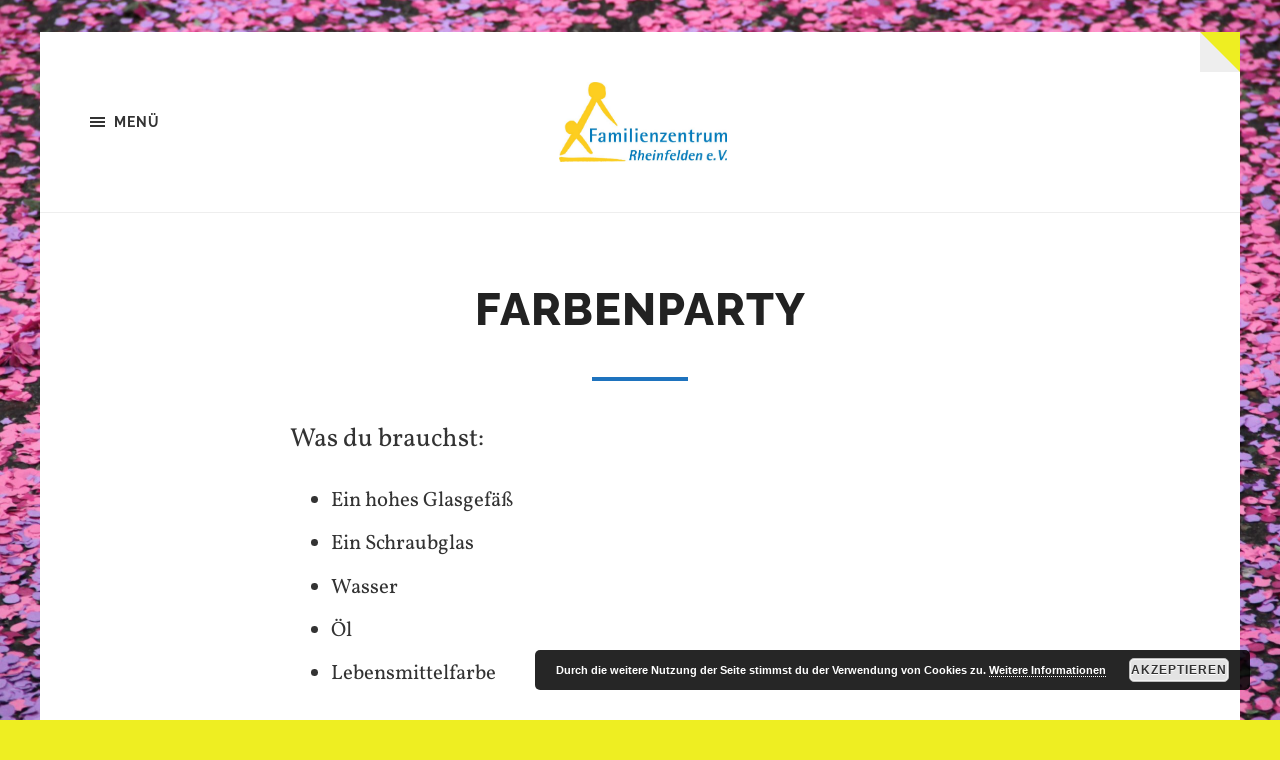

--- FILE ---
content_type: text/css
request_url: https://www.familienzentrum-rheinfelden.de/wp-content/cache/autoptimize/css/autoptimize_single_2bd9c2bfe408330f64dda0d60289770d.css?ver=6.9
body_size: 139
content:
@font-face{font-family:'Raleway';font-style:normal;font-weight:400;font-display:swap;src:url(//www.familienzentrum-rheinfelden.de/wp-content/themes/hoffman/assets/css/../fonts/raleway-v27-latin-regular.woff2) format('woff2')}@font-face{font-family:'Raleway';font-style:normal;font-weight:600;font-display:swap;src:url(//www.familienzentrum-rheinfelden.de/wp-content/themes/hoffman/assets/css/../fonts/raleway-v27-latin-600.woff2) format('woff2')}@font-face{font-family:'Raleway';font-style:normal;font-weight:700;font-display:swap;src:url(//www.familienzentrum-rheinfelden.de/wp-content/themes/hoffman/assets/css/../fonts/raleway-v27-latin-700.woff2) format('woff2')}@font-face{font-family:'Raleway';font-style:normal;font-weight:800;font-display:swap;src:url(//www.familienzentrum-rheinfelden.de/wp-content/themes/hoffman/assets/css/../fonts/raleway-v27-latin-800.woff2) format('woff2')}@font-face{font-family:'Vollkorn';font-style:normal;font-weight:400;font-display:swap;src:url(//www.familienzentrum-rheinfelden.de/wp-content/themes/hoffman/assets/css/../fonts/vollkorn-v20-latin-regular.woff2) format('woff2')}@font-face{font-family:'Vollkorn';font-style:italic;font-weight:400;font-display:swap;src:url(//www.familienzentrum-rheinfelden.de/wp-content/themes/hoffman/assets/css/../fonts/vollkorn-v20-latin-italic.woff2) format('woff2')}@font-face{font-family:'Vollkorn';font-style:normal;font-weight:700;font-display:swap;src:url(//www.familienzentrum-rheinfelden.de/wp-content/themes/hoffman/assets/css/../fonts/vollkorn-v20-latin-700.woff2) format('woff2')}@font-face{font-family:'Vollkorn';font-style:italic;font-weight:700;font-display:swap;src:url(//www.familienzentrum-rheinfelden.de/wp-content/themes/hoffman/assets/css/../fonts/vollkorn-v20-latin-700italic.woff2) format('woff2')}

--- FILE ---
content_type: text/css
request_url: https://www.familienzentrum-rheinfelden.de/wp-content/cache/autoptimize/css/autoptimize_single_fbad1896d00124d14a49c984dc67b9ca.css?ver=2.1.2
body_size: 11793
content:
html,body{margin:0;padding:0}h1,h2,h3,h4,h5,h6,p,blockquote,address,big,cite,code,em,font,img,small,strike,sub,sup,li,ol,ul,fieldset,form,label,legend,button,table,caption,tr,th,td{margin:0;padding:0;border:0;font-size:100%;line-height:inherit;font-family:inherit;text-align:inherit}table{border-collapse:collapse;border-spacing:0}blockquote:before,blockquote:after{content:""}input[type=search]::-webkit-search-decoration,input[type=search]::-webkit-search-cancel-button,input[type=search]::-webkit-search-results-button,input[type=search]::-webkit-search-results-decoration{display:none}body{background-color:#f9f9f9;border:none;color:#333;font-family:Raleway,sans-serif;font-size:18px;-webkit-text-size-adjust:100%}a{color:#928452;text-decoration:underline}a:hover{text-decoration:none}*{-moz-box-sizing:border-box;-webkit-box-sizing:border-box;box-sizing:border-box;-webkit-font-smoothing:antialiased;-moz-osx-font-smoothing:grayscale}img{display:block;height:auto;max-width:100%}.hidden{display:none}.left{float:left}.right{float:right}.fleft{float:left}.fright{float:right}::selection{background:#222;color:#fff}::-webkit-input-placeholder{color:#a9a9a9}:-ms-input-placeholder{color:#a9a9a9}.clear{clear:both}.group:after,.entry-content:after,.widget-content:after,[class*=__inner-container]:after{clear:both;content:"";display:block}body a,button,.button,.faux-button,:root .wp-block-button__link,:root .wp-block-file__button,input[type=button],input[type=reset],input[type=submit],.tagcloud a:after{transition:all .1s ease-in-out}.post-title a,.more-link,.post-content input[type=submit],.post-content input[type=reset],.post-content input[type=button],.post-quote cite,.search-button,.search-field,.comment-form input,.comment-form textarea,.flex-direction-nav a,.flex-direction-nav a:before,.flex-direction-nav a:after,.post-nav a h5,.widget_hoffman_recent_posts a .title,.widget_hoffman_recent_posts a .genericon,.widget_hoffman_recent_comments a .genericon,#infinite-handle span,.flickr_badge_image a,.sticky .is-sticky,.sticky .is-sticky:before,.sticky .is-sticky:after,.main-menu ul>.menu-item-has-children:after,.main-menu ul>.page_item_has_children:after{transition:all .2s ease-in-out}.nav-toggle .bar,.nav-toggle p{transition:all .4s ease-in-out}.screen-reader-text{clip:rect(1px,1px,1px,1px);position:absolute !important;height:1px;width:1px;overflow:hidden}.screen-reader-text:focus{background-color:#f1f1f1;border-radius:3px;box-shadow:0 0 2px 2px rgba(0,0,0,.6);clip:auto !important;color:#21759b;display:block;font-size:14px;font-size:.875rem;font-weight:700;height:auto;left:5px;line-height:normal;padding:15px 23px 14px;text-decoration:none;top:5px;width:auto;z-index:100000}p,blockquote,ul,ol,li,address,dl,pre{line-height:160%;margin-bottom:1em}h1,h2,h3,h4,h5,h6{color:#222;margin:60px 0 30px;font-family:Raleway,sans-serif;font-weight:800;letter-spacing:1px;line-height:120%;text-transform:uppercase}h3,h4{font-weight:700}h5,h6{font-weight:600}h1{font-size:1.75em}h2{font-size:1.5em}h3{font-size:1.25em}h4{font-size:1.1em}h5{font-size:1em}h6{font-size:.8em;font-weight:600;margin-bottom:20px}address{padding:3% 3.5%;background:#f1f1f1;font-family:Raleway,sans-serif;font-size:.85em;line-height:200%;font-weight:600;color:#666;text-transform:uppercase;letter-spacing:1px}blockquote{background:rgba(0,0,0,.05);font-style:italic;padding:30px 30px 30px 90px;position:relative}blockquote:before{color:#aaa;content:'”';display:block;font-family:Georgia,'Times New Roman',serif;font-size:72px;font-style:normal;font-weight:700;line-height:1;position:absolute;left:0;top:32px;text-align:center;-webkit-font-smoothing:antialiased;width:90px}blockquote p{color:#666}blockquote p:last-of-type{margin-bottom:0}cite{color:#666;font-family:Raleway,sans-serif;font-size:15px;font-style:normal;font-weight:600;letter-spacing:1px;line-height:140%;text-transform:uppercase}cite:before{content:"— "}blockquote cite{color:#666;display:block;margin-top:20px}ul,ol{margin:.5em 0 .5em 2em}li{margin:.5em 0}dl{line-height:160%}dl dt{font-size:.8em;font-weight:700;text-transform:uppercase;letter-spacing:1px}dd+dt{margin-top:.5em}hr{display:block;width:96px;height:3px;background:#ddd;background:rgba(0,0,0,.1);margin:40px auto;border:none}code,kbd,pre,tt{font-size:15px;background:#eee;font-family:Menlo,Monaco,monospace}kbd,code,tt{padding:5px;border-radius:3px}pre{background-color:#fafafa;border:1px solid #ddd;color:#333;line-height:140%;padding:2% 2.5%;word-wrap:break-word;white-space:pre-wrap;white-space:-moz-pre-wrap;white-space:-pre-wrap;white-space:-o-pre-wrap}figure{margin:0}.wp-caption{max-width:100%}.wp-caption img{display:block}.wp-caption .alignleft,.wp-caption .alignright{margin-bottom:0}.wp-caption-text,.gallery-caption,figcaption{color:#666;font-size:.8em;font-style:italic;line-height:1.25;margin:0;padding-top:15px;text-align:center;width:100%}.gallery-caption{font-size:16px;line-height:1.5}.tiled-gallery .tiled-gallery-caption{font-family:Raleway,sans-serif;text-align:center;font-weight:700;text-transform:uppercase;color:#666;padding:10px}table{border-collapse:collapse;border-spacing:0;empty-cells:show;font-size:.9em;margin:2em auto;width:100%}tbody{border-top:1px solid #eee;border-bottom:1px solid #eee}th,td{padding:10px;margin:0;overflow:visible;line-height:120%;border-bottom:1px solid #eee}tr:last-child td{border-bottom:none}caption{color:#444;text-align:center;padding:2%}thead{vertical-align:bottom;white-space:nowrap}th{font-family:Raleway,sans-serif;font-size:.95rem;font-weight:700;text-transform:uppercase;letter-spacing:1px;color:#666}fieldset{padding:25px;border:2px solid #eee;margin-bottom:1em}fieldset legend{font-family:Raleway,sans-serif;font-size:.9rem;line-height:1;font-weight:600;text-transform:uppercase;letter-spacing:2px;color:#666;padding:10px;background:#928452;color:#fff}label{font-family:Raleway,sans-serif;font-size:.9rem;font-weight:600;text-transform:uppercase;letter-spacing:1px;color:#666}input,textarea{font-family:Raleway,sans-serif;font-size:.85em;margin:0}input[type=file]{padding:12px;background:#fafafa;border:1px solid #eee;border-radius:3px}input[type=text],input[type=password],input[type=email],input[type=url],input[type=date],input[type=month],input[type=time],input[type=datetime],input[type=datetime-local],input[type=week],input[type=number],input[type=search],input[type=tel],input[type=color],textarea{background-color:#fafafa;border:2px solid #ddd;border-radius:0;color:#444;padding:18px;transition:border .1s ease-in-out;-webkit-appearance:none;width:100%}textarea{height:180px;line-height:140%}input[type=text]:focus,input[type=password]:focus,input[type=email]:focus,input[type=url]:focus,input[type=date]:focus,input[type=month]:focus,input[type=time]:focus,input[type=datetime]:focus,input[type=datetime-local]:focus,input[type=week]:focus,input[type=number]:focus,input[type=search]:focus,input[type=tel]:focus,input[type=color]:focus,textarea:focus{border-color:#aaa;outline:none}button,.button,.faux-button,:root .wp-block-button__link,:root .wp-block-file__button,input[type=button],input[type=reset],input[type=submit]{background-color:#333;color:#fff;border:none;border-radius:0;font-family:Raleway,sans-serif;font-size:.9rem;font-weight:600;letter-spacing:1px;line-height:1.25;margin:0;padding:14px 20px;text-transform:uppercase;-webkit-appearance:none}.is-style-outline .wp-block-button__link,.wp-block-button__link.is-style-outline{background-color:transparent;border:2px solid currentColor;color:#333;font-weight:700;padding:12px 18px}input[type=submit]+input[type=reset],input[type=submit]+input[type=reset],input[type=reset]+input[type=submit],input[type=reset]+input[type=button],input[type=button]+input[type=button],input[type=button]+input[type=reset],input[type=button]+input[type=submit]{margin-left:8px}button:hover,.button:hover,.faux-button:hover,:root .wp-block-button__link:hover,:root .wp-block-file__button:hover,input[type=button]:hover,input[type=reset]:hover,input[type=submit]:hover{cursor:pointer;background:#928452;color:#fff}:root .is-style-outline .wp-block-button__link:hover,:root .wp-block-button__link.is-style-outline:hover{border-color:transparent}.search-form{position:relative}.search-form:before{align-items:center;color:#767676;content:'\f400';display:flex;font:normal 32px/1 'Genericons';justify-content:center;pointer-events:none;position:absolute;bottom:0;right:0;top:0;width:60px}.search-form .search-field{background-color:#eee;border:none;font-size:16px;padding-right:60px;width:100%}.search-form input[type=submit]{background:0 0;display:block;-webkit-appearance:none;position:absolute;bottom:0;right:0;top:0;text-indent:-99999px;width:60px}.menu-social{display:flex;flex-wrap:wrap;list-style:none;margin:0 0 0 -6px}.menu-social li{line-height:1;margin:4px 0 4px 8px}.menu-social a{display:block;width:32px;height:32px;background:#333;color:#fff;border-radius:999px;position:relative}.menu-social a:hover{background-color:#928452;color:#fff}.menu-social li a:before{content:'\f408';display:inline-block;font-family:'Genericons';font-size:16px;vertical-align:middle;position:absolute;top:50%;left:50%;margin-top:-8px;margin-left:-8px;-webkit-font-smoothing:antialiased}.menu-social li a[href*="codepen.io"]:before{content:'\f216'}.menu-social li a[href*="dribbble.com"]:before{content:'\f201'}.menu-social li a[href*="facebook.com"]:before{content:'\f204'}.menu-social li a[href*="flickr.com"]:before{content:'\f211'}.menu-social li a[href*="github.com"]:before{content:'\f200'}.menu-social li a[href*="instagram.com"]:before{content:'\f215'}.menu-social li a[href*="linkedin.com"]:before{content:'\f207'}.menu-social li a[href*="pinterest.com"]:before{content:'\f210'}.menu-social li a[href*="plus.google.com"]:before{content:'\f206'}.menu-social li a[href*="tumblr.com"]:before{content:'\f214'}.menu-social li a[href*="twitter.com"]:before{content:'\f202'}.menu-social li a[href*="vimeo.com"]:before{content:'\f212'}.menu-social li a[href*="wordpress.org"]:before,.menu-social li a[href*="wordpress.com"]:before{content:'\f205'}.menu-social li a[href*="youtube.com"]:before{content:'\f213'}.section{width:100%;padding:80px 0;position:relative}.section-inner{display:block;width:1140px;max-width:90%;margin:0 auto;position:relative}.section-inner.thin{width:700px}.medium-padding{padding:60px 0}.small-padding{padding:45px 0}.tiny-padding{padding:30px 0}.bg-light{background:#fafafa}.bg-dark{background:#2d2d2d}.bg-gold{background:#928452}.wrapper{background:#fff;width:1200px;max-width:95%;margin:2.5% auto 0;position:relative;left:0}.wrapper:after{content:"";display:block;border:20px solid transparent;border-top-color:#f9f9f9;border-right-color:#f9f9f9;border-bottom-color:#eee;border-left-color:#eee;position:absolute;z-index:1001;top:0;right:0}.one-half,.one-third,.two-thirds{float:left;margin-left:5%}.one-half{width:47.5%}.one-third{width:30%}.two-thirds{width:65%}.one-half:first-child,.one-third:first-child,.two-thirds:first-child{margin-left:0}.header{align-items:center;background-color:#fff;border-bottom:1px solid #eee;display:flex;justify-content:space-between;margin:0 auto;padding:50px;position:relative;transition:padding .4s ease-in-out;z-index:1000}.header-titles{text-align:center;padding:0 25px;width:100%}.nav-toggle,.header .menu-social{flex-shrink:0;max-width:25%;width:200px}.blog-title{font-size:2em;font-weight:800;letter-spacing:1px;margin:0;text-transform:uppercase}.blog-title a{text-decoration:none}.blog-description{color:#666;line-height:1.25;margin:15px 0 0}.blog-logo{display:flex;justify-content:center}.blog-logo img{max-height:80px}.nav-toggle,button.nav-toggle{background-color:transparent;color:inherit;display:none;padding:20px 0;position:relative}button.nav-toggle:hover{background-color:transparent}.nav-toggle.show-desktop{display:block}.nav-toggle .bars{height:10px;width:15px;position:absolute;left:0;top:50%;margin-top:-5px}.nav-toggle .bar{width:15px;height:2px;background:currentColor;position:absolute;left:0;top:0}.nav-toggle .bar:nth-child(2){top:4px}.nav-toggle .bar:nth-child(3){top:8px}.nav-toggle p{font-size:14px;font-weight:700;line-height:1;margin:0 0 0 24px;text-transform:uppercase}.nav-toggle.active{color:#928452}.nav-toggle.active .bar:nth-child(1),.nav-toggle.active .bar:nth-child(3){top:4px}.nav-toggle.active .bar:nth-child(1){transform:rotate(45deg)}.nav-toggle.active .bar:nth-child(2){opacity:0}.nav-toggle.active .bar:nth-child(3){transform:rotate(-45deg)}.nav-toggle .close,.nav-toggle.active .menu{display:none}.nav-toggle.active .close{display:block}.header .menu-social{justify-content:flex-end}.no-js .nav-toggle{display:none}.no-js .navigation{display:block}.main-menu,.main-menu ul,.main-menu li{list-style:none;margin:0}.main-menu{display:flex;flex-wrap:wrap;font-size:.85em;margin-left:-23px;padding:10px 0;position:relative}.main-menu:after{background-color:#2d2d2d;content:"";display:block;position:absolute;bottom:0;left:0;top:0;width:20px}.main-menu li{line-height:1.25;position:relative}.main-menu a{text-decoration:none}.main-menu>li:before{content:"/";display:inline-block;color:#444}.main-menu>li>a{color:#999;display:inline-block;font-weight:600;padding:18px;text-transform:uppercase}.main-menu>.menu-item-has-children>a{padding-right:36px;position:relative}.main-menu>.menu-item-has-children>a:after{border:5px solid transparent;border-top-color:currentColor;content:"";display:block;margin-top:-3px;position:absolute;right:16px;top:50%}.main-menu .active a,.main-menu li:hover>a,.main-menu li.focus>a{color:#fff}.main-menu ul{margin-left:-110px;position:absolute;z-index:150;opacity:0;top:calc( 100% + 10px );left:-9999px;transition:opacity .3s ease-in-out,top .3s ease-in-out}.main-menu ul li{display:block;width:240px;text-align:center;background:#928452}.main-menu>li>ul:before{content:"";display:block;border:10px solid transparent;border-bottom-color:#928452;position:absolute;top:-20px;left:50%;margin-left:-10px}.main-menu ul>.menu-item-has-children:after,.main-menu ul>.page_item_has_children:after{content:"";display:block;border:8px solid transparent;border-left-color:rgba(0,0,0,.25);position:absolute;z-index:1001;right:0;top:50%;margin-top:-8px}.main-menu ul>.menu-item-has-children.focus:after,.main-menu ul>.page_item_has_children.focus:after,.main-menu ul>.menu-item-has-children:hover:after,.main-menu ul>.page_item_has_children:hover:after{border-left-color:#928452;right:-16px}.main-menu ul a{display:block;padding:20px;font-weight:600;text-transform:uppercase;color:#fff;line-height:130%}.main-menu>li.focus>ul,.main-menu>li:hover>ul{opacity:1;top:100%;left:50%}.main-menu ul li.focus>a,.main-menu ul li:hover>a{background:rgba(0,0,0,.1)}.main-menu ul ul{top:5px}.main-menu ul li.focus>ul,.main-menu ul li:hover>ul{top:0;left:240px;padding:0 0 0 18px;margin:0;opacity:1}.archive-header{background-color:#eee;padding:35px 0;text-align:center}.archive-title{color:#666;font-size:.8em;font-weight:600;line-height:120%;margin:0}.archive-header span{color:#767676}.archive-description{margin-top:20px}.archive-description p{color:#767676;font-family:'Vollkorn',serif;font-style:italic}.archive-description p:last-child{margin-bottom:0}.post{background-color:#fff;position:relative}.post+.post,.infinite-wrap .post:first-child{border-top:1px solid #eee}.post-inner{padding:70px 0}.featured-media a{display:block}.featured-media img{margin:0 auto}figcaption.caption{color:#767676;display:block;font-family:'Vollkorn','Times New Roman','Times',serif;font-size:.9em;font-style:italic;margin:0 5%;text-align:center;padding:25px 0 0}.sticky .is-sticky{background-color:#333;height:44px;position:absolute;left:0;top:40px;text-decoration:none;width:48px;z-index:100}.sticky .is-sticky:before,.sticky .is-sticky:after{content:"";display:block;border:11px solid transparent;position:absolute;right:-22px}.sticky .is-sticky:before{top:0;border-color:#333 transparent transparent #333}.sticky .is-sticky:after{bottom:0;border-color:transparent transparent #333 #333}.sticky .is-sticky .genericon{color:#fff;font-size:32px;height:32px;position:absolute;left:8px;top:8px;width:32px}.sticky .is-sticky:hover{background-color:currentColor}.sticky .is-sticky:hover:before{border-color:currentColor transparent transparent currentColor}.sticky .is-sticky:hover:after{border-color:transparent transparent currentColor currentColor}.post-header:after{background-color:#928452;content:"";display:block;height:4px;margin:40px auto;width:96px}.post-title{color:#222;line-height:120%;font-size:2.5em;font-weight:800;margin:0;text-transform:uppercase;letter-spacing:1px;text-align:center;-ms-word-wrap:break-word;word-wrap:break-word}.post-title a{color:inherit;text-decoration:none}.post-title a:hover{color:#928452}a.more-link{border:2px solid currentColor;display:inline-block;font-family:Raleway,sans-serif;font-size:.9rem;font-weight:700;letter-spacing:1px;line-height:1.15;padding:12px 18px;text-decoration:none;text-transform:uppercase}a.more-link:hover{border-color:transparent;background-color:#928452;color:#fff}.post-meta.top{display:block;margin-bottom:20px;font-size:.9em;font-weight:600;text-transform:uppercase;letter-spacing:1px;color:#767676;text-align:center}.post-meta.top a{color:#767676;text-decoration:none}.post-meta.top a:hover{color:#333}.post-meta.top .sep{font-family:'Helvetica';font-weight:300;color:#ddd;margin:0 8px}.page-links{display:inline-block;margin-top:20px;background:#fafafa;font-family:Raleway,sans-serif;font-size:.9rem;line-height:1;font-weight:600;text-transform:uppercase;letter-spacing:1px;color:#666}.page-links span.title+span.sep{display:none}.page-links a{display:block;padding:10px 12px;float:left;border:none}.page-links>span{display:block;float:left;padding:10px 12px}.page-links>span{background:#ddd;color:#444}.page-links span.title{background:0 0;color:#666}.page-links a:hover{background-color:#928452;color:#fff}.flexslider{position:relative;overflow:hidden}.flexslider ul,.flexslider li{list-style:none;margin:0}.flexslider .slides li{position:relative}.flexslider .slides li img{display:block;margin:0 auto}.flex-direction-nav{position:absolute;top:50%;right:0;left:0;margin-top:-32px}.flex-direction-nav a{display:block;width:48px;height:48px;background:#333 no-repeat center;background-size:auto 16px;position:absolute}.flex-direction-nav .flex-prev{background-image:url(//www.familienzentrum-rheinfelden.de/wp-content/themes/hoffman/assets/images/icons/chevron-left-w_1x.png);left:0}.flex-direction-nav .flex-next{background-image:url(//www.familienzentrum-rheinfelden.de/wp-content/themes/hoffman/assets/images/icons/chevron-right-w_1x.png);right:0}.flex-direction-nav a:hover{background-color:#928452}.flexslider-caption{position:absolute;z-index:100;bottom:0;left:0;width:100%;text-align:center}.flexslider-caption p{display:inline-block;padding:12px 14px 10px;background:#333;background:rgba(0,0,0,.5);border-radius:3px 3px 0 0;font-family:'Vollkorn',serif;font-style:italic;font-size:.9em;line-height:1;color:#fff;position:relative;z-index:1000}:root *[class*=_inner-container]>*:first-child{margin-top:0}:root *[class*=_inner-container]>*:last-child{margin-bottom:0}.wp-block-archives,.wp-block-button,.wp-block-buttons,.wp-block-calendar,.wp-block-categories,.wp-block-code,.wp-block-columns,.wp-block-cover,.wp-block-cover-image,.wp-block-embed,.wp-block-file,.wp-block-gallery,.wp-block-group,.wp-block-image,.wp-block-latest-comments,.wp-block-latest-posts,.wp-block-media-text,.wp-block-preformatted,.wp-block-pullquote,.wp-block-quote,.wp-block-quote.is-large,.wp-block-quote.is-style-large,.wp-block-search,.wp-block-social,.wp-block-tag-cloud,.wp-block-verse,.wp-block-video{margin-bottom:50px;margin-top:50px}:root .has-accent-color{color:#928452}:root .has-accent-background-color{background-color:#928452}:root .has-black-color{color:#272f38}:root .has-black-background-color{background-color:#272f38}:root .has-dark-gray-color{color:#444}:root .has-dark-gray-background-color{background-color:#444}:root .has-medium-gray-color{color:#666}:root .has-medium-gray-background-color{background-color:#666}:root .has-light-gray-color{color:#888}:root .has-light-gray-background-color{background-color:#888}:root .has-white-color{color:#fff}:root .has-white-background-color{background-color:#fff}:root .has-small-font-size{font-size:.842em}:root .has-regular-font-size,:root .has-normal-font-size{font-size:1em}:root .has-large-font-size,:root .has-larger-font-size{line-height:1.45}:root .has-large-font-size{font-size:1.2em}:root .has-larger-font-size{font-size:1.4em}.wp-block-audio audio{width:100%}.wp-block-buttons .wp-block-button{margin-bottom:0;margin-top:0}.wp-block-calendar table,.wp-block-calendar .wp-calendar-nav{font-family:Raleway,sans-serif}.wp-block-calendar table{margin:0}.wp-block-calendar tbody td,.wp-block-calendar th{padding:10px}.wp-block-calendar .wp-calendar-nav{margin-top:10px}.wp-block-code code{background-color:transparent;padding:0}.wp-block-cover,.wp-block-cover-image{color:#fff}.wp-block-cover-image .wp-block-cover-image-text,.wp-block-cover .wp-block-cover-text,section.wp-block-cover-image>h2{font-size:1.25em;font-weight:400}.wp-block-embed figcaption{margin:0}.wp-block-file{align-items:center;background:rgba(0,0,0,.05);border-radius:4px;display:flex;font-family:Raleway,sans-serif;justify-content:space-between;margin:30px 0;padding:20px}.wp-block-file a:not(.wp-block-file__button){color:inherit;font-weight:700;text-decoration:none}.wp-block-file a:not(.wp-block-file__button):hover{text-decoration:underline}.wp-block-file__button{font-weight:700;flex-shrink:0;opacity:1 !important}.wp-block-gallery .blocks-gallery-image figcaption,.wp-block-gallery .blocks-gallery-item figcaption{margin:0;padding-bottom:10px}.wp-block-image .aligncenter>figcaption,.wp-block-image .alignleft>figcaption,.wp-block-image .alignright>figcaption,.wp-block-image.is-resized>figcaption{display:block}.wp-block-image figcaption{margin:0}:root .wp-block-media-text__content>*:first-child{margin-top:0}:root .wp-block-media-text__content>*:last-child{margin-bottom:0}.wp-block-pullquote blockquote{margin-bottom:0}.wp-block-pullquote,.wp-block-pullquote blockquote{background:0 0;border:none;padding:0}.wp-block-pullquote blockquote:before{content:none}.wp-block-pullquote blockquote p,.wp-block-pullquote.alignleft blockquote p,.wp-block-pullquote.alignright blockquote p{font-size:1.25em;margin-bottom:1em}.wp-block-pullquote.alignleft blockquote p,.wp-block-pullquote.alignright blockquote p{line-height:1.33}.wp-block-pullquote cite{color:#666}.wp-block-pullquote.is-style-solid-color blockquote cite{text-transform:uppercase}.wp-block-pullquote.is-style-solid-color.has-background{padding:20px}.wp-block-quote.is-large,.wp-block-quote.is-style-large{padding:30px 30px 30px 90px}.wp-block-quote blockquote{margin:0}.wp-block-quote.has-text-align-right,.wp-block-quote.has-text-align-center{padding-left:30px}.wp-block-quote.has-text-align-center:before{content:none}.wp-block-quote.has-text-align-right{padding-right:90px}.wp-block-quote.has-text-align-right:before{left:auto;right:0}.wp-block-quote.is-large p,.wp-block-quote.is-style-large p{font-size:1.25em;line-height:1.5}.wp-block-quote.is-large cite,.wp-block-quote.is-style-large cite{display:block;font-size:.8em;text-align:inherit}hr.is-style-wide,hr.is-style-dots{width:100%}hr.is-style-dots{background:0 0}.post-content{font-family:'Vollkorn','Times New Roman','Times',serif;font-size:1.15em}:root .post-content>*:first-child{margin-top:0}:root .post-content>*:last-child{margin-bottom:0}.aligncenter,.alignnone,.alignwide,.alignfull{margin:50px auto}.post-content .alignfull{margin-left:-250px;max-width:1200px;width:1200px}.post-content .alignwide{margin-left:-125px;max-width:950px;width:950px}.post-content .alignleft,.post-content .alignright{margin-bottom:1.5em;max-width:400px}.post-content .alignleft{float:left;margin-left:-100px;margin-right:1.5em}.post-content .alignright{float:right;margin-right:-100px;margin-left:1.5em}.post-content .aligncenter,.post-content img.alignnone,.post-content .aligncenter img,.post-content .alignnone img{display:block;margin-left:auto;margin-right:auto;max-width:100%}p.has-drop-cap:not(:focus):first-letter {font-size:5.4em;font-weight:400;transform:translateY(.135em)}.post-content .search-form{margin-top:30px}.post-content .search-form .search-field{padding:5% 15% 5% 5%}.post-content .search-form:before,.post-content .search-form input[type=submit]{width:15%}.tab-selector{border-bottom:2px solid #eee}.tab-selector ul,.tab-selector li{list-style:none;margin:0}.tab-selector li{float:left;position:relative;bottom:-2px}.tab-selector a{border-top:2px solid #eee;border-right:2px solid #eee;color:#767676;display:block;font-size:.8em;font-weight:600;letter-spacing:1px;line-height:1;padding:16px;text-decoration:none;text-transform:uppercase}.tab-selector li:first-child a{border-left:2px solid #eee}.tab-selector a:hover{color:#666}.tab-selector a.active{background:#fff;color:#928452}.tab-selector span,.tab-selector .genericon{display:inline;vertical-align:middle}.post-meta-tabs{padding:70px 0}.post-meta-tabs .tab{display:none}.post-meta-tabs .tab.active{display:block}.post-meta-item{padding-top:20px;border-top:1px solid #eee;margin-top:20px;font-size:.85em;line-height:120%;font-weight:600;text-transform:uppercase;letter-spacing:1px;color:#666}.post-meta-item a{color:inherit;text-decoration:none}.post-meta-item a:hover{color:#928452}.post-meta-item:first-child{padding-top:0;border-top:none;margin-top:0}.post-meta-item .genericon{color:#928452;margin-right:5px}.post-nav a{display:block;text-decoration:none}.post-nav p{font-size:.7em;font-weight:700;text-transform:uppercase;letter-spacing:1px;color:#767676;margin-bottom:4px}.post-nav h5{color:#333;font-weight:800;letter-spacing:0;line-height:120%;margin:0;text-transform:uppercase}.post-nav a:hover h5{color:#928452}.post-nav hr{display:block;border:none;width:100%;height:1px;background:#eee;margin:20px 0}.tab-author-meta{position:relative}.author-meta-aside{width:120px;position:absolute;top:0;left:0}.author-meta-aside .author-avatar,.author-meta-aside .author-avatar img{display:block}.author-meta-aside .author-avatar img{width:100%;height:auto;border-radius:999px}.author-meta-count{display:block;padding:8px;background:#eee;color:#666;font-size:13px;font-weight:600;text-transform:uppercase}.author-meta-count+.author-meta-count{border-top:1px solid #ddd}.author-meta-inner{min-height:183px;margin-left:150px}.author-name{font-size:1.1em;line-height:110%;font-weight:800;margin:0;text-transform:uppercase}.author-name a{color:inherit;text-decoration:none}.author-name a:hover{color:#928452}.author-position{margin:8px 0 16px;font-size:.8em;font-weight:700;text-transform:uppercase;letter-spacing:1px;color:#767676}.author-description p{line-height:140%;color:#666}.author-description p:last-child{margin-bottom:0}.author-meta-social{margin-top:20px}.author-meta-social a{background-color:#333;border-radius:999px;color:#fff;display:block;float:left;height:32px;line-height:1;margin:0 5px 5px 0;position:relative;text-decoration:none;width:32px}.author-meta-social .genericon{position:absolute;top:50%;left:50%;margin-top:-8px;margin-left:-8px}.author-meta-social .genericon-home{width:26px;height:26px;font-size:26px;top:11px;left:11px}.author-meta-social a:hover{background:#928452;color:#fff}.no-js .tab-selector ul{display:none}.no-js .post-meta-tabs .tab{display:block}.no-js .post-meta-tabs .tab:after{content:"";height:4px;width:100%;background:#ddd;display:block;margin:10% 0}.no-js .post-meta-tabs .tab:last-child:after{display:none}.comments-container{border-top:1px solid #eee}.comments-inner{padding:70px 0}.comments-title-container{position:relative;margin-bottom:60px;padding-bottom:30px;border-bottom:2px solid #eee}.comments-title{margin:0}.comments-subtitle{color:#666;font-size:.8em;font-weight:600;margin:0;position:absolute;bottom:32px;right:0;text-transform:uppercase}.comments-title-container a{color:inherit;text-decoration:none}.comments-title-container a:hover{text-decoration:underline}div.comment{margin-bottom:40px;position:relative}.commentlist,.commentlist .children{list-style:none;margin:0}.commentlist .children{padding-left:60px}.commentlist li.comment{line-height:1;margin:0}.comment .avatar{width:70px;height:70px;border-radius:3px;position:absolute;top:0;left:0}.bypostauthor .by-post-author{align-items:center;background-color:#928452;border-radius:999px;color:#fff;display:flex;height:32px;justify-content:center;position:absolute;left:-10px;top:-10px;text-align:center;text-decoration:none;width:32px;z-index:100}.bypostauthor .by-post-author:before{content:'\f304';-webkit-font-smoothing:antialiased;font:normal 24px/1 'Genericons'}.comment-inner{margin-left:90px;padding:25px;background:#f1f1f1;border-radius:3px;position:relative}.comment-inner:before{content:"";display:block;border:10px solid transparent;border-right-color:#f1f1f1;position:absolute;top:25px;left:-20px}.comment-header{margin-bottom:25px}.comment-header h4{color:#333;font-size:inherit;font-weight:800;letter-spacing:normal;margin:0}.comment-header h4 a{text-decoration:none}.comment-header h4 a:hover{text-decoration:underline}.comment-header span{margin-left:4px;font-size:.9rem;font-weight:600;color:#767676}.comment-actions{color:#767676;margin-top:25px}.comment-actions p{display:inline-block;line-height:1;margin:0}.comment-actions p+p{margin-left:12px}.comment-actions a{color:inherit;font-size:.8em;font-weight:600;text-decoration:none;text-transform:uppercase}.comment-actions a:hover{color:#928452}.comment-actions a:before{font:16px/1 'Genericons';width:16px;height:16px;display:inline-block;vertical-align:middle;color:inherit;margin-right:3px;-webkit-font-smoothing:antialiased}.comment-actions a.comment-date-link:before{content:'\f107'}.comment-actions a.comment-edit-link:before{content:'\f411'}.comment-actions a.comment-reply-link:before{content:'\f412'}.comments-nav{border-top:2px solid #eee;border-bottom:2px solid #eee;color:#767676;font-size:.8em;font-weight:600;letter-spacing:1px;margin-top:70px;padding:30px 0;text-transform:uppercase}.comments-nav a{color:inherit;text-decoration:none}.comments-nav a:hover{color:#928452}.comments+.comment-respond{margin-top:70px}.commentlist .comment-respond{margin-bottom:40px}.commentlist>li:last-child .comment-respond:last-child{margin-top:40px}.comment-reply-title{font-weight:800;margin:0 0 40px}#cancel-comment-reply-link{color:#767676;font-size:1rem;font-weight:600;letter-spacing:1px;margin-left:5px;text-decoration:none}#cancel-comment-reply-link:hover{color:#928452}.comment-notes,.logged-in-as{margin:0 0 40px;color:#666}.comment-notes a,.logged-in-as a{color:inherit}.comment-form{padding:25px;background:#f1f1f1;border-radius:3px}.comment-form p.comment-notes{display:none}.comment-form p{margin:0 0 25px}.comment-form p:last-of-type{margin-bottom:0}.comment-form input[type=checkbox]+label{display:inline;font-weight:400;letter-spacing:0;margin:0 0 0 5px;text-transform:none}.comment-form .required{color:red;margin-left:2px}.comment-form-author,.comment-form-email{width:47.5%;float:left}p.comment-form-email{margin-left:5%}.comment-form .form-allowed-tags{font-size:.8em;line-height:140%;color:#767676}.comment-form input[type=submit]{display:inline-block;padding:14px 15px 13px;background:#fff;border:2px solid currentColor;font-family:Raleway,sans-serif;font-size:.9rem;font-weight:700;text-transform:uppercase;letter-spacing:1px;color:#928452}.comment-form input[type=submit]:hover,.comment-form input[type=submit]:focus{background-color:#928452;border-color:transparent;color:#fff;cursor:pointer}.comment-subscription-form{margin-top:20px}.comment-subscription-form+.comment-subscription-form{margin-top:10px}.archive-nav{padding:35px 0;border-top:1px solid #eee}.archive-nav a{color:#666;font-size:.85em;text-transform:uppercase;font-weight:700;text-decoration:none}.archive-nav .post-nav-newer{float:right}.archive-nav a:hover{color:#928452}.infinite-scroll .archive-nav{display:none}.infinite-loader,#infinite-handle{margin-bottom:70px;text-align:center}#infinite-handle span{background-color:#fff;border:3px solid currentColor;color:#928452;display:inline-block;font-weight:700;letter-spacing:1px;text-transform:uppercase;padding:14px 15px}#infinite-handle span:hover{background-color:#928452;border-color:transparent;color:#fff;cursor:pointer}.infinite-loader .spinner{display:block;margin:0 auto}.page-template-template-fullwidth .post-inner{width:1140px}.posts-archive-list span{margin-left:5px;font-family:Raleway,sans-serif;font-size:.7em;font-weight:600;text-transform:uppercase;color:#767676}.footer{padding:70px 0;border-top:1px solid #eee}.widget+.widget{margin-top:40px}.widget-title{color:#333;font-size:.95em;font-weight:700;margin:0 0 20px;text-transform:uppercase}.widget-content{font-size:.9rem;color:#555}.widget-content ol,.widget-content ul,.widget-content li{list-style:none;margin:0}.widget-content li{line-height:140%;padding:10px 0;border-bottom:1px solid #eee}.widget-content ul ul{margin-left:1em}.widget-content ul ul li:first-child{margin-top:.5em;border-top:1px solid #eee}.widget-content>ul>li:first-child{padding-top:0}.widget-content a{text-decoration:none}.widget-content li:last-child{padding-bottom:0;border-bottom:none}.widget_archive li,.widget_categories li,.widget_meta li,.widget_nav_menu li,.widget_pages li{color:#767676}.widget_archive li a,.widget_categories li a,.widget_meta li a,.widget_nav_menu li a,.widget_pages li a{color:#333}.widget_archive li a:hover,.widget_categories li a:hover,.widget_meta li a:hover,.widget_nav_menu li a:hover,.widget_pages li a:hover{color:#928452;text-decoration:none}.widget_archive li:before,.widget_categories li:before,.widget_meta li:before,.widget_nav_menu li:before,.widget_pages li:before{font:16px/1 'Genericons';width:16px;height:16px;display:inline-block;vertical-align:middle;color:#767676;margin-right:8px;-webkit-font-smoothing:antialiased}.widget_archive li:before{content:'\f307'}.widget_categories li:before{content:'\f301'}.widget_meta li:before{content:'\f445'}.widget_nav_menu li:before,.widget_pages li:before{content:'\f429'}.widget_archive li{text-transform:capitalize}.widget_calendar table{margin:0}#wp-calendar{color:#767676;max-width:100%;text-align:center;width:100%}#wp-calendar caption,#wp-calendar thead{color:#666;border-bottom:1px solid #eee}#wp-calendar caption{font-size:.9em;font-weight:600;text-transform:uppercase;letter-spacing:1px;color:#767676}#wp-calendar thead{color:#928452}#wp-calendar thead th{color:inherit;font-size:.9em}#wp-calendar tfoot{border-top:1px solid #eee}.wp-calendar-nav{display:flex;justify-content:space-between}#wp-calendar tfoot td{padding:0}#wp-calendar tfoot #prev{text-align:left}#wp-calendar tfoot #next{text-align:right}.wp-calendar-nav a,#wp-calendar tfoot a{color:#767676;display:block;font-size:.8em;font-weight:600;letter-spacing:1px;margin-top:10px;text-decoration:none;text-transform:uppercase}.wp-calendar-nav a:hover,#wp-calendar tfoot a:hover{color:#333}.widget_media_image .wp-caption{margin:0}.hoffman-widget-list a{display:block;position:relative;min-height:50px}.hoffman-widget-list .post-icon{display:block;width:50px;height:50px;border:1px solid #eee;position:absolute;top:50%;left:0;margin-top:-25px}.hoffman-widget-list .post-icon img{display:block}.hoffman-widget-list .genericon{position:absolute;z-index:1;font-size:32px;height:32px;width:32px;top:50%;left:50%;margin-top:-16px;margin-left:-16px;color:#ccc}.hoffman-widget-list .inner{margin-left:60px}.widget_hoffman_recent_posts .inner{padding-top:8px}.hoffman-widget-list .title{color:#333;font-weight:700;line-height:110%;margin:0}.hoffman-widget-list .meta,.hoffman-widget-list .excerpt{color:#767676;font-size:.9em;font-weight:400;line-height:1.4;margin:4px 0 0}.hoffman-widget-list a:hover .title{color:#928452;text-decoration:underline}.hoffman-widget-list a:hover .genericon{color:#928452}.widget_rss .widget-title{display:flex}.widget_rss .widget-title a:first-child{margin-right:5px}.widget_tag_cloud .tagcloud a{font-size:13px !important}.tagcloud a{display:block;float:left;padding:8px;background:#eee;border-radius:3px;font-family:Raleway,sans-serif;line-height:1;margin:0 5px 5px 0;color:#666}.tagcloud a:hover{background:#928452;color:#fff;text-decoration:none}.credits{padding:40px 0;background:#222;border-top:1px solid #eee}.credits-menus{display:flex;justify-content:space-between;margin-bottom:50px}.credits-menu{display:flex;flex-wrap:wrap;list-style:none;margin:-10px 40px 0 -35px;position:relative}.credits-menu:before{background-color:#222;content:"";display:block;position:absolute;bottom:0;left:0;top:0;width:30px}.credits-menu li{font-size:.85em;font-weight:600;margin:10px 0 0}.credits-menu li:before{content:"/";font-family:'Helvetica',sans-serif;font-weight:300;color:#444;margin:0 15px}.credits-menu a{text-decoration:none}.credits-menu a:hover{text-decoration:underline}.credits .menu-social{flex-shrink:0}.credits p{color:#767676;font-size:.8em;margin:0}.credits p+p{margin-top:2px}.credits p a{color:inherit;font-weight:600;text-decoration:none}.credits p a:hover{color:#928452}@media (-webkit-min-device-pixel-ratio:2),(min-resolution:192dpi){.flex-direction-nav .flex-prev{background-image:url(//www.familienzentrum-rheinfelden.de/wp-content/themes/hoffman/assets/images/icons/chevron-left-w_2x.png)}.flex-direction-nav .flex-next{background-image:url(//www.familienzentrum-rheinfelden.de/wp-content/themes/hoffman/assets/images/icons/chevron-right-w_2x.png)}}@media (max-width:1266px){.post-content .alignfull{margin-left:calc( ( 95vw - 700px ) / -2 );max-width:95vw;width:95vw}.post-content .alignwide{margin-left:calc( ( 95vw - 700px ) / -4 );max-width:calc( 95vw - ( ( 95vw - 700px ) / 2 ) );width:calc( 95vw - ( ( 95vw - 700px ) / 2 ) )}}@media (max-width:1100px){.main-menu ul{opacity:1;display:none}.main-menu>li:hover>ul,.main-menu ul li:hover>ul{display:block}}@media (max-width:1030px){.post-content .alignleft,.post-content .alignright{max-width:40%}.post-content .alignleft{margin-left:auto}.post-content .alignright{margin-right:auto}}@media (max-width:818px){.post-content .alignfull{margin-left:calc( ( 95vw - ( 95vw * .9 ) ) / -2 )}.post-content .alignwide{margin-left:calc( ( 95vw - ( 95vw * .9 ) ) / -4 );max-width:calc( 95vw - ( ( 95vw - ( 95vw * .9 ) ) / 2 ) );width:calc( 95vw - ( ( 95vw - ( 95vw * .9 ) ) / 2 ) )}}@media (max-width:800px){.wrapper:after{border-width:16px}.footer .column{width:47.5%}.footer .column:nth-child(3){display:none}.credits-menu{display:none}}@media (max-width:750px){.header{padding:30px 5%;flex-direction:row-reverse}.header-titles{padding:0 20px 0 0;text-align:left}.blog-title{font-size:1.5em}.blog-description{font-size:.9em;margin-top:10px}.blog-logo{justify-content:flex-start}.blog-logo img{max-height:60px}.header .menu-social{display:none}.nav-toggle{max-width:none;width:auto}.nav-toggle .bars{left:auto;right:0}.nav-toggle p{margin:0 24px 0 0;text-align:right}.navigation,.main-menu{display:none}.mobile-menu,.mobile-menu ul,.mobile-menu li{list-style:none;margin:0}.mobile-menu{display:block;padding:20px 0}.mobile-menu li{margin-top:10px}.mobile-menu>li:first-child{margin-top:0}.mobile-menu a{color:#767676;display:block;font-weight:700;letter-spacing:1px;padding:5px 0;text-decoration:none;text-transform:uppercase}.mobile-menu .current_menu_item a,.mobile-menu .current_page_item a,.mobile-menu a:hover{color:#fff}.mobile-menu li li{margin-left:30px}}@media (max-width:600px){body{font-size:16px}h1,h2,h3,h4,h5,h6{margin:40px 0 20px}h1{font-size:1.4em}h2{font-size:1.3em}h3{font-size:1.2em}h4{font-size:1.1em}h5{font-size:1em}h6{font-size:.8em}blockquote cite{margin-top:20px;font-size:.9rem}.wrapper{max-width:100%;margin-top:4px}.has-custom-background .wrapper{margin-top:0}.wrapper:after{border-width:12px}.section{padding:45px 0}.archive-header,.archive-nav{padding:28px 0}.archive-description p{margin-top:15px}.post-inner{padding:45px 0}.sticky .is-sticky{top:10px;width:24px;height:22px}.sticky .is-sticky:before,.sticky .is-sticky:after{content:"";display:block;border-width:6px;position:absolute;right:-12px}.sticky .is-sticky .genericon{font-size:16px;width:16px;height:16px;top:4px;left:4px}figcaption.caption{padding:18px 0 0}.post-content a.more-link{padding:12px}.post-header:after{margin:25px auto}.post-title{font-size:2em}.post-meta.top{font-size:.9em;margin-bottom:15px}.post-meta.top .sep{margin:0 5px}.tab-selector span{display:none}.tab-selector a{padding:12px}.tab-selector .genericon{font-size:32px;height:32px;width:32px}.post-meta-tabs{padding:45px 0}.flex-direction-nav{margin-top:-16px}.flex-direction-nav a{width:32px;height:32px;background-size:auto 12px}.flexslider-caption p{padding:8px 9px 6px;border-radius:2px 2px 0 0}.post-content .alignfull{margin-left:-5vw;max-width:100vw;width:100vw}.post-content .alignwide{margin-left:-2.5vw;max-width:95vw;width:95vw}.comments-inner{padding:40px 0}.comments-title-container{padding-bottom:15px;margin-bottom:30px}.comments-subtitle{display:none}div.comment{margin-bottom:30px}.commentlist .children{padding-left:30px}.comment .avatar{display:none}.comment-inner{margin-left:0}.comment-inner:before{content:none}.comment-actions .comment-date-link span{display:none}.comments-nav{padding:20px 0;margin-top:45px}.comments+.comment-respond{margin-top:45px}.comment-reply-title{margin-bottom:30px}.comment-notes,.logged-in-as{margin-bottom:25px}.tab-post-meta .two-thirds,.tab-post-meta .one-third{width:100%;float:none;margin-left:0}.post-meta-item{padding-top:14px;margin-top:14px}.tab-post-meta .post-nav{margin-top:28px;border-top:4px solid #eee;padding-top:28px}.post-nav hr{margin:14px 0}.tab-post-meta .post-nav p{font-size:.8em}.author-meta-aside{width:60px}.author-meta-inner{margin-left:80px}.author-description{font-size:.9em}.archive-nav{padding:28px 0}.infinite-loader,#infinite-handle{margin-bottom:45px}.footer{padding:45px 0}.footer .column,.footer .column:nth-child(3){display:block;float:none;width:100%;margin-left:0}.footer .column+.column{margin-top:40px}.credits{padding:30px 0}}@media (max-width:500px){blockquote{padding-left:72px}blockquote:before{font-size:48px;width:72px;top:22px}.post-header:after{width:64px}.post-title{font-size:1.8em}.wp-block-archives,.wp-block-button,.wp-block-buttons,.wp-block-calendar,.wp-block-categories,.wp-block-code,.wp-block-columns,.wp-block-cover,.wp-block-cover-image,.wp-block-embed,.wp-block-file,.wp-block-gallery,.wp-block-group,.wp-block-image,.wp-block-latest-comments,.wp-block-latest-posts,.wp-block-media-text,.wp-block-preformatted,.wp-block-pullquote,.wp-block-quote,.wp-block-quote.is-large,.wp-block-quote.is-style-large,.wp-block-search,.wp-block-social,.wp-block-tag-cloud,.wp-block-verse,.wp-block-video{margin-bottom:30px;margin-top:30px}.wp-block-quote.has-text-align-right{padding-right:72px}.post-content .alignleft,.post-content .alignright{float:none;margin:2em auto;max-width:100%}.post-content .alignleft img,.post-content .alignright img{display:block;width:100%}.comment-form p{margin-bottom:15px}.comment-form-author,.comment-form-email{width:100%;float:none}p.comment-form-email{margin-left:0}.archive-header span{display:block;margin-top:10px;text-align:center}.credits-menus{margin-bottom:25px}.credits .menu-social{justify-content:center;width:100%}.credits p{text-align:center}}@media (max-width:400px){blockquote{padding:20px}blockquote:before{content:none}input[type=text],input[type=password],input[type=email],input[type=url],input[type=date],input[type=month],input[type=time],input[type=datetime],input[type=datetime-local],input[type=week],input[type=number],input[type=search],input[type=tel],input[type=color],textarea{padding:10px}.wrapper:after{border-width:10px}.header{padding:25px 5%}.blog-description{display:none}.blog-logo img{max-height:40px}.author-meta-aside{width:40px}.author-meta-inner{margin-left:55px}.wp-block-pullquote,.wp-block-pullquote blockquote{padding:0}.wp-block-quote.has-text-align-center,.wp-block-quote.has-text-align-right,.wp-block-quote.is-large,.wp-block-quote.is-style-large{padding:20px}.post-content .alignwide{margin-left:0;max-width:100%;width:100%}.comment-form{padding:15px}.archive-nav span{display:none}}

--- FILE ---
content_type: text/css
request_url: https://www.familienzentrum-rheinfelden.de/wp-content/cache/autoptimize/css/autoptimize_single_cf7e71304b7e4017127e97f709b2ce66.css?v=0.9.0
body_size: 139
content:
.better-tag-cloud-shortcode{text-align:center;padding:0 1cm}.better-tag-cloud-shortcode a{vertical-align:middle;line-height:25px;margin:0 2px}a.nktagcloud-8{color:#d1c052}a.nktagcloud-9{color:#cdb34c}a.nktagcloud-10{color:#caa746}a.nktagcloud-11{color:#c79a41}a.nktagcloud-12{color:#c48e3b}a.nktagcloud-13{color:#c18135}a.nktagcloud-14{color:#be7530}a.nktagcloud-15{color:#bb682a}a.nktagcloud-16{color:#b85c24}a.nktagcloud-17{color:#b54f1f}a.nktagcloud-18{color:#b24319}a.nktagcloud-19{color:#af3613}a.nktagcloud-20{color:#ac2a0e}a.nktagcloud-21{color:#a91d08}a.nktagcloud-22{color:#a61103}a:hover{color:#0d0d0d;text-decoration:none}